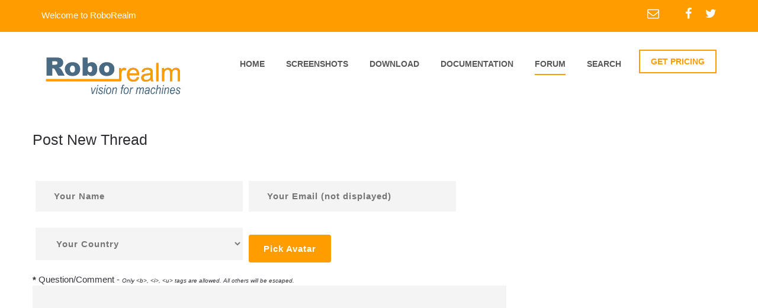

--- FILE ---
content_type: text/html; charset=UTF-8
request_url: https://www.roborealm.com/forum/post.php?category=Module&subcategory=Serial
body_size: 7483
content:
<!DOCTYPE html>
<html lang="en">
	<head>
		<meta charset="utf-8">
		<meta name="viewport" content="width=device-width, initial-scale=1, maximum-scale=1, user-scalable=no">
		<title>RoboRealm Forum</title>
		<link rel="shortcut icon" type="image/x-icon" href="/favicon.ico">
		<meta http-equiv="Description" content="RoboRealm is a powerful vision software application for use in machine vision, image analysis, and image processing systems. Using an easy to use point and click interface complex image analysis becomes easy!">
		<meta lang="en-us" name=keywords content="machine vision,pc vision,video processing,computer cameras,pc cameras,computer vision,image processing,robot,robotics,robots,robotic,robot vision,image analysis,video analysis,face recognition,pattern recognition,framegrabber,machine vision systems,webcam">
		<!-- google fonts -->
		<link href='http://fonts.googleapis.com/css?family=Montserrat:400,700%7COpen+Sans:400,800italic,800,700italic,700,600italic,600,400italic,300italic,300%7CLibre+Baskerville:400,400italic,700%7CLato:400,300,300italic,400italic,700,700italic,900,900italic' rel='stylesheet' type='text/css'>
		<!-- Bootstrap -->
		<link href="/assets/css/bootstrap.min.css" rel="stylesheet">
		<link href="/assets/css/font-awesome.min.css" rel="stylesheet">
		<link href="/assets/css/global.css" rel="stylesheet">
		<link href="/assets/css/settings.css" rel="stylesheet">
		<!-- owl.carousel.css -->
		<link href="/assets/css/style.css" rel="stylesheet">
		<link href="/assets/css/responsive.css" rel="stylesheet">
		<link href="/assets/css/skin.less" rel="stylesheet/less">
		<!-- jQuery (necessary for Bootstrap's JavaScript plugins) -->
		<!-- HTML5 Shim and Respond.js IE8 support of HTML5 elements and media queries -->
		<!--[if lt IE 9]>
		<meta http-equiv="X-UA-Compatible" content="IE=edge">
		<script src="https://oss.maxcdn.com/html5shiv/3.7.2/html5shiv.min.js"></script>
		<script src="https://oss.maxcdn.com/respond/1.4.2/respond.min.js"></script>
		<![endif]-->
<script type="text/javascript">
var gaJsHost = (("https:" == document.location.protocol) ? "https://ssl." : "http://www.");
document.write(unescape("%3Cscript src='" + gaJsHost + "google-analytics.com/ga.js' type='text/javascript'%3E%3C/script%3E"));
</script>
<script type="text/javascript">
try {
var pageTracker = _gat._getTracker("UA-7135177-1");
pageTracker._trackPageview();
} catch(err) {}

function googleTranslateElementInit() {
  new google.translate.TranslateElement({pageLanguage: 'en', layout: google.translate.TranslateElement.InlineLayout.SIMPLE}, 'google_translate_element');
}
var doneLoading=false; // used in label.js
</script>
<script type="text/javascript" src="http://translate.google.com/translate_a/element.js?cb=googleTranslateElementInit"></script>

	</head>
	<body onload='doneLoading=true;' >
		<!--Wrapper Section Start Here -->
		<div id="wrapper">
			<div id="pageloader" class="row m0">
				<div class="loader-item"><img src="/assets/svg/grid.svg" alt="loading"></div>
			</div>
			<!--header Section Start Here -->
			<header id="header">
				<div class="primary-header">
					<div class="container">
						<div class="row">
							<div class="col-sm-5 left-header">
								<span>Welcome to RoboRealm</span>
							</div>
							<div class="col-sm-7 right-header">
								<ul>
									<li>
										<a href="/contact.php"><i class="fa fa-envelope-o"></i></a>
									</li>
									<li>
										<a href="http://facebook.com/RoboRealm" target="_blank"><i class="fa fa-facebook"></i></a>
									</li>
									<li>
										<a href="https://twitter.com/RoboRealm" target="_blank"><i class="fa fa-twitter"></i></a>
									</li>
									<!--
									<li>
										<a href="https://plus.google.com" target="_blank"><i class="fa fa-google-plus"></i></a>
									</li>
									-->
								</ul>
							</div>
						</div>
					</div>
				</div>
				<div class="secondry-header">
					<div class="container">
						<div class="row">
							<div class="col-xs-12 col-sm-4">
								<a href="/index.php" class="logo"><img src="/links/roborealm_logo_4.gif" alt="logo" /></a>
							</div>
							<div class="col-xs-12 col-sm-8 menu-wrapper">
								<div class="button-wrapper">
									<button class="nav-button"></button>
								</div>
								<nav class="navigation">

									<ul class="menu">
										<li  >
											<a href="/index.php">home</a>
										</li>
										<li  >
											<a href="/screenshots/index.php">screenshots</a>
										</li>
										<li >
											<a href="/registration/index.php">download</a>
										</li>
										<li>
											<a href="/help/index.php">documentation</a>
											<ul class="submenu">
												<li >
													<a href="/help/Getting Started.php">Getting Started</a>
												</li>
												<li >
													<a href="/FAQ.php">FAQ</a>
												</li>
												<li >
													<a href="/tutorials.php">Tutorials</a>
												</li>

												<li >
													<a href="/help/API.php">API</a>
												</li>

												<li >
													<a href="/help/modules.php">Modules</a>
												</li>

												<li >
													<a href="/help/index.php">Other</a>
												</li>
											</ul>
										</li>
										<li class=active>
											<a href="/forum.php">Forum</a>
										</li>
										<li >
											<a href="/search.php">Search</a>
										</li>
									</ul>
								</nav>
								<a href="/pricing.php" class="quote">GET PRICING</a>
							</div>

						</div>
					</div>
				</div>

			</header>
			<!--header Section End Here -->


<div id="slider" class="empty-banner-container parallax"></div>

<div id="content">
	<div class="container">
		<div class="row">
<h3>Post New Thread</h3><br>

<script language="javascript">
function openAvatars(myurl, width, height)
{
  var newWindow;
  var props = 'scrollBars=no,resizable=no,toolbar=no,menubar=no,location=no,directories=no,width=' + width + ',height=' + height;
  newWindow = window.open(myurl, "Avatars", props);
}

function selectSubCategory()
{
    var category = document.getElementsByName('category')[0];

    var moduleRow = document.getElementById('module_sub_category_row');
    var tutorialRow = document.getElementById('tutorial_sub_category_row');

    if (category.options[category.selectedIndex].text=='Module')
    {
        moduleRow.style.visibility='visible';
        moduleRow.style.display='';

        tutorialRow.style.visibility='hidden';
        tutorialRow.style.display='none';
    }
    else
    if (category.options[category.selectedIndex].text=='Tutorial')
    {
        tutorialRow.style.visibility='visible';
        tutorialRow.style.display='';

        moduleRow.style.visibility='hidden';
        moduleRow.style.display='none';
    }
    else
    {
        moduleRow.style.visibility='hidden';
        moduleRow.style.display='none';

        tutorialRow.style.visibility='hidden';
        tutorialRow.style.display='none';
    }
}

function checkForm()
{
  var title = document.getElementById('title');
  if (title!=null)
  {
    if (title.value=='')
    {
      alert("Please enter a subject for this post!");
      return false;
    }
  }

  var category = document.getElementById('category');
  if (category!=null)
  {
    if (category.selectedIndex==0)
    {
      alert("Please enter a category for this post!");
      return false;
    }

    if (category.options[category.selectedIndex].text=='Module')
    {
      var subCategory = document.getElementsByName('module_sub_category')[0];
      if (subCategory.options[subCategory.selectedIndex].text=='')
      {
        alert("Please specify the related module for this post!");
        return false;
      }
    }
    if (category.options[category.selectedIndex].text=='Tutorial')
    {
      var subCategory = document.getElementsByName('tutorial_sub_category')[0];
      if (subCategory.options[subCategory.selectedIndex].text=='')
      {
        alert("Please specify the related tutorial for this post!");
        return false;
      }
    }
  }

  if (document.getElementById('message').value=='')
  {
    alert("Please enter a message for this post!");
    return false;
  }

  return true;
}

</script>

<div class="our_contact clearfix">
<div class="left-detail clearfix">

<form onsubmit="javascript:return checkForm();" name="postform" id="postform" action="/forum/post.php" enctype="multipart/form-data" method=post>
<input type="hidden" name="thread_id" value="">

<p>
<table width=100% bgcolor="ffffff">
<tr>
	<td style="padding:5px;"><input placeholder="Your Name" style="width:350px;" size=60 type="text" name="name" value=""></td>
	<td style="padding:5px;"><input placeholder="Your Email (not displayed)" style="width:350px;" size=60 type="text" name=email value=""></td>
</tr>
<tr>
<td style="padding:5px;">
<select style="width:350px;" name="country">
<option>Your Country
<option>United States
<option>Afghanistan
<option>Albania
<option>Algeria
<option>American Samoa
<option>Andorra
<option>Angola
<option>Anguilla
<option>Antarctica
<option>Antigua and Barbuda
<option>Arctic Ocean
<option>Argentina
<option>Armenia
<option>Aruba
<option>Ashmore and Cartier Islands
<option>Atlantic Ocean
<option>Australia
<option>Austria
<option>Azerbaijan
<option>Bahamas, The
<option>Bahrain
<option>Baker Island
<option>Bangladesh
<option>Barbados
<option>Bassas da India
<option>Belarus
<option>Belgium
<option>Belize
<option>Benin
<option>Bermuda
<option>Bhutan
<option>Bolivia
<option>Bosnia and Herzegovina
<option>Botswana
<option>Bouvet Island
<option>Brazil
<option>British Indian Ocean Territory
<option>British Virgin Islands
<option>Brunei
<option>Bulgaria
<option>Burkina Faso
<option>Burma
<option>Burundi
<option>Cambodia
<option>Cameroon
<option>Canada
<option>Cape Verde
<option>Cayman Islands
<option>Central African Republic
<option>Chad
<option>Chile
<option>China
<option>Christmas Island
<option>Clipperton Island
<option>Cocos (Keeling) Islands
<option>Colombia
<option>Comoros
<option>Congo, Democratic Republic
<option>Congo, Republic of the
<option>Cook Islands
<option>Coral Sea Islands
<option>Costa Rica
<option>Cote d'Ivoire
<option>Croatia
<option>Cuba
<option>Cyprus
<option>Czech Republic
<option>Denmark
<option>Djibouti
<option>Dominica
<option>Dominican Republic
<option>East Timor
<option>Ecuador
<option>Egypt
<option>El Salvador
<option>Equatorial Guinea
<option>Eritrea
<option>Estonia
<option>Ethiopia
<option>Europa Island
<option>Falkland Islands (Islas Malvinas)
<option>Faroe Islands
<option>Fiji
<option>Finland
<option>France
<option>French Guiana
<option>French Polynesia
<option>French Southern/Antarctic Lands
<option>Gabon
<option>Gambia, The
<option>Gaza Strip
<option>Georgia
<option>Germany
<option>Ghana
<option>Gibraltar
<option>Glorioso Islands
<option>Greece
<option>Greenland
<option>Grenada
<option>Guadeloupe
<option>Guam
<option>Guatemala
<option>Guernsey
<option>Guinea
<option>Guinea-Bissau
<option>Guyana
<option>Haiti
<option>Heard Island and McDonald Islands
<option>Holy See (Vatican City)
<option>Honduras
<option>Hong Kong
<option>Howland Island
<option>Hungary
<option>Iceland
<option>India
<option>Indian Ocean
<option>Indonesia
<option>Iran
<option>Iraq
<option>Ireland
<option>Israel
<option>Italy
<option>Jamaica
<option>Jan Mayen
<option>Japan
<option>Jarvis Island
<option>Jersey
<option>Johnston Atoll
<option>Jordan
<option>Juan de Nova Island
<option>Kazakhstan
<option>Kenya
<option>Kingman Reef
<option>Kiribati
<option>Korea, North
<option>Korea, South
<option>Kuwait
<option>Kyrgyzstan
<option>Laos
<option>Latvia
<option>Lebanon
<option>Lesotho
<option>Liberia
<option>Libya
<option>Liechtenstein
<option>Lithuania
<option>Luxembourg
<option>Macau
<option>Macedonia, Former Yugoslav Republic
<option>Madagascar
<option>Malawi
<option>Malaysia
<option>Maldives
<option>Mali
<option>Malta
<option>Man, Isle of
<option>Marshall Islands
<option>Martinique
<option>Mauritania
<option>Mauritius
<option>Mayotte
<option>Mexico
<option>Micronesia, Federated States of
<option>Midway Islands
<option>Moldova
<option>Monaco
<option>Mongolia
<option>Montserrat
<option>Morocco
<option>Mozambique
<option>Namibia
<option>Nauru
<option>Navassa Island
<option>Nepal
<option>Netherlands
<option>Netherlands Antilles
<option>New Caledonia
<option>New Zealand
<option>Nicaragua
<option>Niger
<option>Nigeria
<option>Niue
<option>Norfolk Island
<option>Northern Mariana Islands
<option>Norway
<option>Oman
<option>Pacific Ocean
<option>Pakistan
<option>Palau
<option>Palmyra Atoll
<option>Panama
<option>Papua New Guinea
<option>Paracel Islands
<option>Paraguay
<option>Peru
<option>Philippines
<option>Pitcairn Islands
<option>Poland
<option>Portugal
<option>Puerto Rico
<option>Qatar
<option>Reunion
<option>Romania
<option>Russia
<option>Rwanda
<option>Saint Helena
<option>Saint Kitts and Nevis
<option>Saint Lucia
<option>Saint Pierre and Miquelon
<option>Saint Vincent and the Grenadines
<option>Samoa
<option>San Marino
<option>Sao Tome and Principe
<option>Saudi Arabia
<option>Senegal
<option>Serbia and Montenegro
<option>Seychelles
<option>Sierra Leone
<option>Singapore
<option>Slovakia
<option>Slovenia
<option>Solomon Islands
<option>Somalia
<option>South Africa
<option>South Georgia/South Sandwich Islands
<option>Southern Ocean
<option>Spain
<option>Spratly Islands
<option>Sri Lanka
<option>Sudan
<option>Suriname
<option>Svalbard
<option>Swaziland
<option>Sweden
<option>Switzerland
<option>Syria
<option>Taiwan
<option>Tajikistan
<option>Tanzania
<option>Thailand
<option>Togo
<option>Tokelau
<option>Tonga
<option>Trinidad and Tobago
<option>Tromelin Island
<option>Tunisia
<option>Turkey
<option>Turkmenistan
<option>Turks and Caicos Islands
<option>Tuvalu
<option>Uganda
<option>Ukraine
<option>United Arab Emirates
<option>United Kingdom
<option>United States
<option>Uruguay
<option>Uzbekistan
<option>Vanuatu
<option>Venezuela
<option>Vietnam
<option>Virgin Islands
<option>Wake Island
<option>Wallis and Futuna
<option>West Bank
<option>Western Sahara
<option>Yemen
<option>Zambia
<option>Zimbabwe
</select>

</td>
<td style="padding:5px;"><a href="#" name="icon" id="icon" title="Click to select a new avatar" onClick="javascript: openAvatars('/forum/avatars.php', 370, 520)"><div class=yellowbutton>Pick Avatar</div></a><input type="hidden" value="" id="avatar" name="avatar"></td>

</tr>



</td>
</tr>
</table>

<script language="Javascript">
document.write("<"+"i"+"nput type='hidden' name='timezone' value='"+(new Date()).getTimezoneOffset()+"'>");

function addUpload()
{
  var insert = document.getElementById('insert_row');
  var copy = document.getElementById('copy_row');
  var j;

  var obj = insert;

  while ((obj!=null)&&(obj.nodeName!='TABLE'))
    obj = obj.parentNode;

  if (obj==null) return;

  var newCells = copy.cells;
  var newRow = obj.insertRow(insert.rowIndex);

  for (j=0;j<newCells.length;j++)
    newRow.insertCell(j)

  for (j=newCells.length-1;j>=0;j--)
  {
    var cell = newCells[j];
    var newCell = newRow.cells[j];
    newCell.style.height="100%"
    newCell.style.padding = "10px";
    newCell.innerHTML = cell.innerHTML;
    newCell.bgColor = cell.bgColor;
    newCell.colSpan = cell.colSpan;
    newCell.rowSpan = cell.rowSpan;
    newCell.align = cell.align;
    newCell.id = 'upload_box';
  }
}

</script>

<table>
<tr><td colspan=2><b>*</b> Question/Comment - <font size=-2><i>Only &lt;b&gt;, &lt;i&gt;, &lt;u&gt; tags are allowed. All others will be escaped.</i></font></td></tr>
<tr><td colspan=2><textarea name="message" id="message" rows=15 cols=80 style="width:800px; height:300px;"></textarea></td></tr>
<tr><td colspan=2><font size=-2><i>Use the tags <b>[image1]</b>, <b>[image2]</b>, etc. to place the images within your question/comment.</i></font></td></tr>
<tr><td colspan=2 style="padding:10px;" align=right>Upload Images (<b>.jpg</b>, <b>.png</b>, <b>.gif</b>) &lt; 300K, robofiles (<b>.robo</b>) or Zip files (<b>.zip</b>) &lt; 300K.</td></tr>
<tr id=copy_row><td colspan=2 style="padding:10px;" align=right><input type="file" name="upload[]" size=60></td></tr>
<tr><td colspan=2 style="padding:10px;" align=right><input type="file" name="upload[]" size=60></td></tr>
<tr><td colspan=2 style="padding:10px;" align=right><input type="file" name="upload[]" size=60></td></tr>
<tr id=insert_row><td style="padding:10px;"><input type="button" value="More Uploads" onclick="addUpload();"></td><td align=right><input name="action" type="submit" value="Post"></td></tr>
</table>
</form>
</div></div>
<p>
If you have any questions/issues about RoboRealm or image processing this is your chance to ask a question.
Your question and any responses will be posted to the forum section of the website for others to read and learn from.<p>

Note that any submission will be considered property of RoboRealm. If you do not wish your images to be
displayed as part of the RoboRealm site please do not submit those images.
Any submission may be <b>removed</b> from the website at the discretion of RoboRealm personnel.<p>


</div><br></div></div>
			<!--footer Section Start Here -->
			<footer id="footer">

				<!--contact-us-container Start Here -->
				<div class="contact-us-container">
					<div class="container">
						<div class="row">
							<div class="col-xs-12 animate-effect">
								<div class="box">
									<em class="location-svg"><img src="/assets/svg/05.svg" alt="" class="svg"/></em>
									<strong></strong>
									<span>Aurora, CO 80014</span>
								</div>

								<div class="box call">
									<em class="fa fa-phone"></em>
									<span><a href="/contact.php">Contact</a></span>
								</div>

								<div class="box last">
									<ul class="clearfix">
										<li>
											<a href="http://facebook.com/RoboRealm"><i class="fa fa-facebook"></i></a>
										</li>
										<li>
											<a href="https://twitter.com/RoboRealm"><i class="fa fa-twitter"></i></a>
										</li>
										<!--
										<li>
											<a href="#"><i class="fa fa-google-plus"></i></a>
										</li>
										-->
									</ul>
								</div>

								<div class="box last">
									<a href="/contact.php" class="contact-us">CONTACT US</a>
								</div>
							</div>
						</div>
					</div>
				</div>
				<!--contact-us-container End Here -->

				<div class="primary-footer">
					<div class="container">
						<div class="row animate-effect">
							<div class="col-xs-12 col-sm-4">
								<h3>about us <i></i></h3>
								<p>
									The RoboRealm application was created back in 2006 to take advantage of (1) lower cost generic
									computing (i.e. PCs), (2) a widening range of lower cost imaging devices, (3) an increasing need
									and usage of vision as primary sensor device and (4) the desire to quickly research custom solutions
									using an interactive user interface with minimal programming.
								</p>
								<!--
								<p>
									RoboRealm's technical vision is to create technology to completely understand the content of an
									image. It is very clear that the human visual system (HVS) is years ahead of what is currently possible in
									an automated fashion. RoboRealm seeks to close that gap by constantly introducing new modules that create
									new possibilities for our customers. We prioritize directly from customer feedback to understand which new
									modules would be best received by our customer base. As we provide free updates for a year after
									purchase, this is a very active channel of communication.
								</p>
								-->
							</div>

							<div class="col-xs-12 col-sm-4">
								<h3>navigation <i></i></h3>
								<ul class="list clearfix">

									<li>
										<a href="/index.php">Home</a>
									</li>
									<li>
										<a href="/screenshots/index.php">Screenshots</a>
									</li>
									<li>
										<a href="/registration/index.php">Download</a>
									</li>
									<li>
										<a href="/help/index.php">Documentation</a>
									</li>
									<li>
										<a href="/forum.php">Forum</a>
									</li>
									<li>
										<a href="/contact.php">Contact Us</a>
									</li>
								</ul>
							</div>

							<div class="col-xs-12 col-sm-4">
								<h3>Language<i></i></h3>
								<p>
								<div class="input-field">
								<span id="google_translate_element">
								</div>
								</p>
							</div>

						</div>

						<div class="row animate-effect">
							<div class="copyright">
								<span>&copy; 2005 - 2026 RoboRealm, LLC. All Rights Reserved.</span>
							</div>
						</div>

					</div>
				</div>
			</footer>
			<!--footer Section End Here -->

		</div>
		<!--Wrapper Section End Here -->

		<script src="/assets/js/jquery-1.11.2.min.js"></script>
		<script src="/assets/js/jquery.easing.js"></script>
		<script src="/assets/js/bootstrap.min.js"></script>
		<script src="/assets/js/less.js"></script>
		<script src="/assets/js/jquery.bxslider.js"></script>
		<script defer src="/assets/js/jquery.flexslider.js"></script>
		<script src="/assets/js/site.js"></script>

	</body>
</html>
